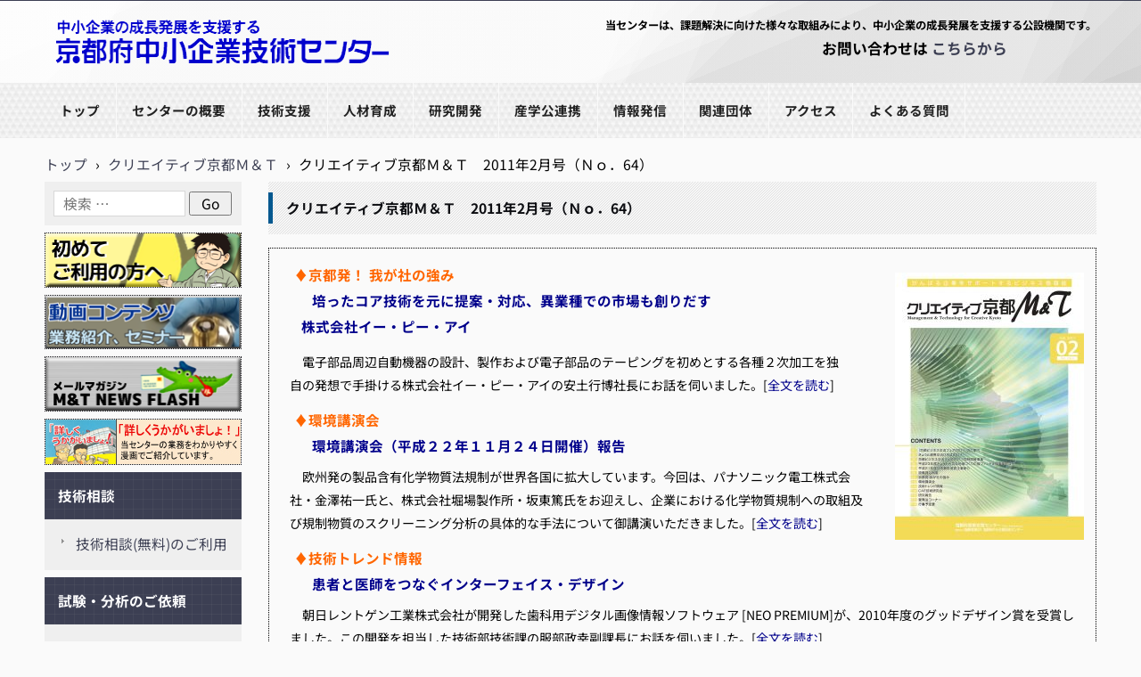

--- FILE ---
content_type: text/css
request_url: https://www.kptc.jp/mtc/wp-content/themes/hpb19T20170414091031/style.css
body_size: 38147
content:
@charset "UTF-8";

/*
Theme Name: 【kptc】中センHP_CentOS7 ※現在使用中のテーマです
Author: Homepage Builder
Author URI: http://www.justsystems.com/jp/links/hpb/creator.html?p=hpb19_wp_hpbdash
Description: このテーマは「JustSystems Homepage Builder Version 19.0.12.0 for Windows」によって作成されました。サイト名は「【kptc】中センHP_CentOS6（中セン様編集） 」、サイトの公開日時は「2020年07月13日16:11」です。
License: 
License URI: license.txt
*/

/* normalize.css v2.1.2 */
/* 書き換え不可 */
article,aside,details,figcaption,figure,footer,header,hgroup,main,nav,section,summary{
	display:block;
}audio,canvas,video{
	display:inline-block;
}audio:not([controls]){
	display:none;height:0;
}[hidden]{
	display:none;
}html{
	font-family:sans-serif;-ms-text-size-adjust:100%;-webkit-text-size-adjust:100%;
}body{
	margin:0;
}a:focus{
	outline:thin dotted;
}a:active,a:hover{
	outline:0;
}h1{
	margin:.67em 0;font-size:2em;
}abbr[title]{
	border-bottom:1px dotted;
}b,strong{
	font-weight:bold;
}dfn{
	font-style:italic;
}hr{
	-moz-box-sizing:content-box;box-sizing:content-box;height:0;
}mark{
	background:#ff0;color:#000;
}code,kbd,pre,samp{
	font-size:1em;font-family:monospace,serif;
}pre{
	white-space:pre-wrap;
}q{
	quotes:"\201C" "\201D" "\2018" "\2019";
}small{
	font-size:80%;
}sub,sup{
	position:relative;vertical-align:baseline;font-size:75%;line-height:0;
}sup{
	top:-0.5em;
}sub{
	bottom:-0.25em;
}img{
	border:0;
}svg:not(:root){
	overflow:hidden;
}figure{
	margin:0;
}fieldset{
	margin:0 2px;padding:.35em .625em .75em;border:1px solid silver;
}legend{
	padding:0;border:0;
}button,input,select,textarea{
	margin:0;font-size:100%;font-family:inherit;
}button,input{
	line-height:normal;
}button,select{
	text-transform:none;
}button,html input[type="button"],input[type="reset"],input[type="submit"]{
	cursor:pointer;-webkit-appearance:button;
}button[disabled],html input[disabled]{
	cursor:default;
}input[type="checkbox"],input[type="radio"]{
	box-sizing:border-box;padding:0;
}input[type="search"]{
	-webkit-box-sizing:content-box;-moz-box-sizing:content-box;box-sizing:content-box;-webkit-appearance:textfield;
}input[type="search"]::-webkit-search-cancel-button,input[type="search"]::-webkit-search-decoration{-webkit-appearance:none;}button::-moz-focus-inner,input::-moz-focus-inner{padding:0;border:0;}textarea{
	overflow:auto;vertical-align:top;
}table{
	border-spacing:0;border-collapse:collapse;
}
input.l{
	width: 100%;
}
input.m{
	width: 60%;
}

/* Bass */
*{
	-webkit-box-sizing: border-box;
	-moz-box-sizing: border-box;
	box-sizing: border-box;
}

html{
	font-size : 70%;
}

body{
	min-width: 1180px;
	background-color : #fafafa;
	color : black;
	word-wrap: break-word;
	word-break: break-all;
	font-size: 1.4rem;
	font-family: "ヒラギノ角ゴ Pro W3", "Hiragino Kaku Gothic Pro", "メイリオ", Meiryo, Osaka, "ＭＳ Ｐゴシック", "MS PGothic", Arial, sans-serif;
	line-height : 1.9;
}

h1, h2, h3, h4, h5, h6, p, ul, ol, dl, table{
	margin-top: 0;
}

h1{
	margin-bottom : 8px;
	font-size: 14px;
	font-size: 1.4rem;
}

h2{
	margin-bottom: 10px;
	font-size: 13px;
	font-size: 1.3rem;
}

h3{
	margin-bottom: 10px;
	font-size: 14px;
	font-size: 1.4rem;
}

h4{
	margin-bottom: 10px;
	font-size: 14px;
	font-size: 1.4rem;
}

h5{
	margin-bottom: 10px;
	font-size: 14px;
	font-size: 1.4rem;
}

h6{
	margin-bottom: 10px;
	font-size: 13px;
	font-size: 1.3rem;
}

img{
	border: none;
}

/* text color */
a{
	outline: none;
	color: #3c3f53;
}
a:link, a:visited, a:active{
	text-decoration: none;
}
a:hover, a:focus{
	text-decoration: underline;
}

/* Layout
++++++++++++++++++++++++++++++++++++++++++++++++++++++++++++++++++++++++++++ */
#masthead{
	position: relative;
	margin-bottom: 15px;
	background-image: linear-gradient(112.5deg, rgb(214, 214, 214) 0%, rgb(214, 214, 214) 10%,rgb(195, 195, 195) 10%, rgb(195, 195, 195) 53%,rgb(176, 176, 176) 53%, rgb(176, 176, 176) 55%,rgb(157, 157, 157) 55%, rgb(157, 157, 157) 60%,rgb(137, 137, 137) 60%, rgb(137, 137, 137) 88%,rgb(118, 118, 118) 88%, rgb(118, 118, 118) 91%,rgb(99, 99, 99) 91%, rgb(99, 99, 99) 100%),linear-gradient(157.5deg, rgb(214, 214, 214) 0%, rgb(214, 214, 214) 10%,rgb(195, 195, 195) 10%, rgb(195, 195, 195) 53%,rgb(176, 176, 176) 53%, rgb(176, 176, 176) 55%,rgb(157, 157, 157) 55%, rgb(157, 157, 157) 60%,rgb(137, 137, 137) 60%, rgb(137, 137, 137) 88%,rgb(118, 118, 118) 88%, rgb(118, 118, 118) 91%,rgb(99, 99, 99) 91%, rgb(99, 99, 99) 100%),linear-gradient(135deg, rgb(214, 214, 214) 0%, rgb(214, 214, 214) 10%,rgb(195, 195, 195) 10%, rgb(195, 195, 195) 53%,rgb(176, 176, 176) 53%, rgb(176, 176, 176) 55%,rgb(157, 157, 157) 55%, rgb(157, 157, 157) 60%,rgb(137, 137, 137) 60%, rgb(137, 137, 137) 88%,rgb(118, 118, 118) 88%, rgb(118, 118, 118) 91%,rgb(99, 99, 99) 91%, rgb(99, 99, 99) 100%),linear-gradient(90deg, rgb(195, 195, 195),rgb(228, 228, 228)); background-blend-mode:overlay,overlay,overlay,normal;
	border-top: 1px solid #3c3f53;
/*	background-image: url(img/bg_top_machinami.png);  */
/*	background-position : 0px 40px;  */
/*	background-repeat: repeat-x;  */
}

.home #masthead{
	margin-bottom: 15px;
}

#main{
	margin: 0 auto;
	width : 1180px;
}
#main::after{
	display: table;
	clear: both;
	content: "";
}

#primary{
	float : right;
	width : 929px;
}

#sidebar-1{
	float : left;
	width: 221px;
}

#colophon{
	margin-top: 20px;
	padding: 35px 0;
	background-color: #3c3f53;
	/*background-image: url(img/line-01.gif); */
	/*background-repeat: repeat-x; */
	background-image: linear-gradient(12deg, rgba(193, 193, 193,0.05) 0%, rgba(193, 193, 193,0.05) 2%,rgba(129, 129, 129,0.05) 2%, rgba(129, 129, 129,0.05) 27%,rgba(185, 185, 185,0.05) 27%, rgba(185, 185, 185,0.05) 66%,rgba(83, 83, 83,0.05) 66%, rgba(83, 83, 83,0.05) 100%),linear-gradient(321deg, rgba(240, 240, 240,0.05) 0%, rgba(240, 240, 240,0.05) 13%,rgba(231, 231, 231,0.05) 13%, rgba(231, 231, 231,0.05) 34%,rgba(139, 139, 139,0.05) 34%, rgba(139, 139, 139,0.05) 71%,rgba(112, 112, 112,0.05) 71%, rgba(112, 112, 112,0.05) 100%),linear-gradient(236deg, rgba(189, 189, 189,0.05) 0%, rgba(189, 189, 189,0.05) 47%,rgba(138, 138, 138,0.05) 47%, rgba(138, 138, 138,0.05) 58%,rgba(108, 108, 108,0.05) 58%, rgba(108, 108, 108,0.05) 85%,rgba(143, 143, 143,0.05) 85%, rgba(143, 143, 143,0.05) 100%),linear-gradient(96deg, rgba(53, 53, 53,0.05) 0%, rgba(53, 53, 53,0.05) 53%,rgba(44, 44, 44,0.05) 53%, rgba(44, 44, 44,0.05) 82%,rgba(77, 77, 77,0.05) 82%, rgba(77, 77, 77,0.05) 98%,rgba(8, 8, 8,0.05) 98%, rgba(8, 8, 8,0.05) 100%),linear-gradient(334deg, rgb(60,63,83),rgb(60,63,83));
}

/* header
++++++++++++++++++++++++++++++++++++++++++++++++++++++++++++++++++++++++++++ */
.site-branding{
	margin: 0 auto;
	width : 1180px;
	padding: 16px 0;
}
.site-branding::after{
	display: table;
	clear: both;
	content: "";
}

.site-title{
	float: left;
	overflow: hidden;
	margin: 0;
	width: 400px;
	height : 60px;
}
.site-title a{
	display: block;
	padding-top: 60px;
	width: 400px;
	background-image : url(img/logo_chusen400.png);
	background-repeat: no-repeat;
}

.site-description{
	float: right;
	width : 600px;
	text-align: right;
	font-weight: bold;
	font-size : 13px;
	font-size: 1.1rem;
}

#hpb-header-extra1{
	position: absolute;
	top: 2em;
	left: 50%;
	margin-top: 16px;
	margin-left : -60px;
	width : 550px;
	text-align: right;
	font-size: 10px;
	font-size: 1rem;
}
#hpb-header-extra1 p{
	display: inline;
	margin: 1em 0 0;
	font-size: 1.5em;
	font-weight:bold;
/*	background-color: rgba(250, 250, 250, 0.7); */
}
#hpb-header-extra1 p br{
	display: none;
}

#site-navigation{
/*	margin-top: 26px; */
	background-image: repeating-linear-gradient(297deg, hsla(359,0%,70%,0.12) 0px,transparent 2px,hsla(359,0%,70%,0.12) 7px,transparent 9px,hsla(359,0%,70%,0.12) 14px,transparent 16px,hsla(359,0%,70%,0.12) 21px),repeating-linear-gradient(59deg, hsla(359,0%,70%,0.12) 0px,transparent 2px,hsla(359,0%,70%,0.12) 7px,transparent 9px,hsla(359,0%,70%,0.12) 14px,transparent 16px,hsla(359,0%,70%,0.12) 21px),repeating-linear-gradient(0deg, hsla(359,0%,70%,0.12) 0px,transparent 2px,hsla(359,0%,70%,0.12) 7px,transparent 9px,hsla(359,0%,70%,0.12) 14px,transparent 16px,hsla(359,0%,70%,0.12) 21px),linear-gradient(90deg, rgb(253,253,253),rgb(253,253,253));
}
#site-navigation ul{
	margin: 0;
	padding: 0;
	list-style: none;
}
#site-navigation ul a{
	text-decoration: none;
}
#site-navigation ul ul{
	position: absolute;
	top: 100%;
	left: 0;
	z-index: 9999;
	display: none;
	min-width: 150px;
	width: auto;
	border: solid 1px #3c3f53;
	border-bottom: none;
	background-color: #efefef;
}
#site-navigation ul ul li{
	padding: 0;
	width: 100%;
	border-bottom: solid 1px #3c3f53;
	white-space: nowrap;
}
#site-navigation ul ul li a{
	display: block;
	padding: 5px 15px;
	color: #3c3f53;
}
#site-navigation ul ul li a:hover{
	background-color: #3c3f53;
	color: #fff;
}
#site-navigation ul ul li.current_page_item > a, #site-navigation ul ul li.current_page_ancestor > a, #site-navigation ul ul li.current-menu-item > a, #site-navigation ul ul li.current-menu-ancestor > a{
	background-color: #3c3f53;
	color: #fff;
}
#site-navigation ul ul li:hover{
	position: relative;
}
#site-navigation ul ul li:hover > ul{
	top: 0;
	left: 100%;
	display: block;
}
#site-navigation > ul{
	margin: 0 auto;
	width : 1180px;
	font-size: 1.3rem;
}
#site-navigation > ul > li{
	float: left;
}
#site-navigation > ul > li > a{
	display: block;
	padding : 1.2em 1.2em;
	border-right : 1px solid #fafafa;
	color: #222;
	font-weight: bold;
}
#site-navigation > ul > li > a:hover{
	background-color: #3c3f53;
	color: #fff;
}
#site-navigation > ul > li.current_page_item > a, #site-navigation > ul > li.current_page_ancestor > a, #site-navigation > ul > li.current-menu-item > a, #site-navigation > ul > li.current-menu-ancestor > a{
	background-color: #3c3f53;
	color: #fff;
}
#site-navigation > ul > li:hover{
	position: relative;
}
#site-navigation > ul > li:hover > ul{
	display: block;
}
#site-navigation > ul::after{
	display: table;
	clear: both;
	content: "";
}

#hpb-header-image{
	background-image: url(img/back-01.png);
}
#hpb-header-image img{
	display: block;
	margin: 0 auto;
}

#breadcrumb-list{
	margin: 5px auto;
	width: 1180px;
}
#breadcrumb-list div{
	display: inline-block;
	margin-right: 5px;
}

/* common
++++++++++++++++++++++++++++++++++++++++++++++++++++++++++++++++++++++++++++ */
/*-- GOV kyuma 初めての方へ等ボタン用 --*/
.table-row{
	display: table;
 	width: 100%;
	line-height: 0;
	margin: 0 0 20px 0;
}

.table-column{
	display: table-cell;
	vertical-align: top; /*縦位置を揃える*/
	border-top: 1px dotted;
	border-right: 1px dotted;
	border-bottom: 1px dotted;
	border-left: none;
}

.table-column:first-child{
	width: 33%; /*左カラムのサイズ*/
	border: 1px dotted;
}

.table-row img{
	line-height: 0;
	padding: 0;
	margin: 0;
	background-color: #efefef;
}

.table-row a{
	transition: 0.5s;
}

.table-row a:hover{
	opacity: 0.6;
	transition: 0.5s;
	background-color: #fff;
}

/* 見出し */
.koumoku{
	font-weight: bold; 
	font-size: 1.2em; 
	padding: 0 0 0 20px; 
	border-left: 5px solid #3C3F53;
}

.invisible{
	display: none;
}

/*-- GOV kyuma end --*/

div[class*="hpb-viewtype"]{
	margin-bottom: 20px;
}
div[class*="hpb-viewtype"] > h3{
	position: relative;
	margin-bottom: 15px;
	padding: 15px 15px 15px 20px;
	background-image: url(img/back-01.png);
	color: #0d0e12;
}
div[class*="hpb-viewtype"] > h3::before{
	position: absolute;
	top: 20%;
	left: 0;
	display: block;
	height: 60%;
	border-left: solid 5px #03588f;
	content: "";
}
div[class*="hpb-viewtype"] > h3 a{
	color: #0d0e12;
}
div[class*="hpb-viewtype"] .entry-header h4{
	margin-bottom: 15px;
	padding: 15px 20px;
	background-color: #e2e2e2;
	color: #0d0e12;
	font-weight: normal;
}
div[class*="hpb-viewtype"] .entry-header h4 a{
	color: #0d0e12;
}
div[class*="hpb-viewtype"]::after{
	display: table;
	clear: both;
	content: "";
}

/* toppage-topics */
#toppage-topics{
	margin-bottom: 20px;
}
#toppage-topics > h3{
	position: relative;
	margin-bottom: 15px;
	padding: 15px 15px 15px 20px;
	border-top: none;
	background-image: url(img/back-01.png);
	color: #0d0e12;
	font-weight: bold;
}
#toppage-topics > h3::before{
	position: absolute;
	top: 20%;
	left: 0;
	display: block;
	height: 60%;
	border-left: solid 5px #03588f;
	content: "";
}
#toppage-topics ul{
	margin: 0;
	padding: 0;
	list-style: none;
}
#toppage-topics ul li{
	padding: 5px 10px 5px 10px;
	background-image: url(img/icon-01.gif);
	background-position: 1px 0.9em;
	background-repeat: no-repeat;
}

/* sankaku */
.sankaku ul{
	margin: 0;
	padding: 0;
	list-style: none;
}
.sankaku ul li{
	padding: 5px 10px 5px 10px;
	background-image: url(img/icon-01.gif);
	background-position: 1px 0.9em;
	background-repeat: no-repeat;
}

/* hpb-viewtype-title */
.hpb-viewtype-title ul{
	margin: 0;
	padding: 0;
	list-style: none;
}
.hpb-viewtype-title ul li{
	padding: 5px 10px 5px 10px;
	background-image : url(img/icon-01.gif);
	background-position: 1px 0.9em;
	background-repeat: no-repeat;
}

/* hpb-viewtype-date */
.hpb-viewtype-date dt{
	float: left;
	clear: left;
	padding: 5px 20px 5px 10px;
	background-image: url(img/icon-01.gif);
	background-position: 1px 0.9em;
	background-repeat: no-repeat;
}
.hpb-viewtype-date dd{
	margin: 0;
	padding: 5px 10px;
}

/* hpb-viewtype-content */
.hpb-viewtype-content > dl > dt{
	margin-bottom: 15px;
	padding: 15px 20px;
	background-color: #e2e2e2;
	font-weight: normal;
}
.hpb-viewtype-content > dl > dt a{
	color: #0d0e12;
}
.hpb-viewtype-content > dl > dd{
	margin: 0 0 25px;
}

/* hpb-more-entry */
.hpb-more-entry{
	float: right;
	overflow: hidden;
	width: 81px;
	height: 26px;
}
.hpb-more-entry a{
	display: block;
	padding-top: 26px;
	width: 81px;
	background-image: url(img/button-01.png);
}

.edit-link{
	display: block;
	margin-bottom: 25px;
	text-align: right;
}

.entry-meta span{
	padding: 0 0.5em;
}

.navigation-paging,
.navigation-post{
	margin: 30px 0 40px;
}
.navigation-paging .nav-previous,
.navigation-paging .nav-next,
.navigation-post .nav-previous,
.navigation-post .nav-next{
	float: left;
	width: 49%;
}
.navigation-paging .nav-previous a,
.navigation-paging .nav-next a,
.navigation-post .nav-previous a,
.navigation-post .nav-next a{
	display: inline-block;
	padding: 1.5em;
	background-color: #3c3f53;
	color: #fff;
	text-decoration: none;
}
.navigation-paging .nav-next,
.navigation-post .nav-next{
	float: right;
	text-align: right;
}
.navigation-paging::after,
.navigation-post::after{
	display: table;
	clear: both;
	content: "";
}


/* archive
++++++++++++++++++++++++++++++++++++++++++++++++++++++++++++++++++++++++++++ */
.site-content .page-title{
	position: relative;
	margin-bottom: 15px;
	padding: 15px 15px 15px 20px;
	background-image: url(img/back-01.png);
	color: #0d0e12;
}
.site-content .page-title::before{
	position: absolute;
	top: 20%;
	left: 0;
	display: block;
	height: 60%;
	border-left: solid 5px #03588f;
	content: "";
}
.site-content .entry-title{
	margin-bottom: 15px;
	padding: 15px 20px;
	background-color: #e2e2e2;
	color: #0d0e12;
	font-weight: normal;
}
.site-content .entry-title a{
	color: #0d0e12;
}
.site-content article{
	margin-bottom: 20px;
}

/* single
++++++++++++++++++++++++++++++++++++++++++++++++++++++++++++++++++++++++++++ */
.single .entry-title{
	position: relative;
	margin-bottom: 15px;
	padding: 15px 15px 15px 20px;
	background-image: url(img/back-01.png);
	color: #0d0e12;
	font-weight: bold;
}
.single .entry-title::before{
	position: absolute;
	top: 20%;
	left: 0;
	display: block;
	height: 60%;
	border-left: solid 5px #03588f;
	content: "";
}
.single .entry-title a{
	color: #0d0e12;
}

/* Page
++++++++++++++++++++++++++++++++++++++++++++++++++++++++++++++++++++++++++++ */
#hpb-page-title{
	position: relative;
	margin-bottom: 15px;
	padding: 15px 15px 15px 20px;
	background-image: url(img/back-01.png);
	color: #0d0e12;
	font-weight: bold;
}
#hpb-page-title::before{
	position: absolute;
	top: 20%;
	left: 0;
	display: block;
	height: 60%;
	border-left: solid 5px #03588f;
	content: "";
}

/* entry style
++++++++++++++++++++++++++++++++++++++++++++++++++++++++++++++++++++++++++++ */
.entry-content h1,
.comment-content h1{
	padding: 15px 20px;
	background-color: #e2e2e2;
	color: #0d0e12;
	font-weight: normal;
}
.entry-content h2,
.comment-content h2{
	padding: 15px 20px;
	background-color: #e2e2e2;
	color: #0d0e12;
	font-weight: normal;
}
.entry-content h3,
.comment-content h3{
	padding: 15px 20px;
	border-top: 1px solid #3c3f53;
	background-color: #f1f1f1;
	color: #0d0e12;
	font-weight: normal;
}
.entry-content h4,
.comment-content h4{
	padding: 15px 20px;
	border-top: 1px solid #3c3f53;
	background-color: #f1f1f1;
	color: #0d0e12;
	font-weight: normal;
}
.entry-content h5,
.comment-content h5{
	padding: 15px 20px;
	background-color: #f1f1f1;
	color: #0d0e12;
	font-weight: normal;
}
.entry-content h6,
.comment-content h6{
	padding: 15px 20px;
	border-top: 1px solid #3c3f53;
	color: #0d0e12;
	font-weight: normal;
}
.entry-content p,
.comment-content p{
	margin-bottom : 5px;
}
.entry-content ul,
.comment-content ul{
	margin-bottom: 25px;
	padding-left: 18px;
}
.entry-content ul ul,
.comment-content ul ul{
	margin-bottom: 0;
}
.entry-content ol,
.comment-content ol{
	margin-bottom: 25px;
	padding-left: 18px;
}
.entry-content ol ol,
.comment-content ol ol{
	margin-bottom: 0;
}
.entry-content dl dt,
.comment-content dl dt{
	margin-bottom: 10px;
	padding: 5px 0 5px 25px;
	border-left: 5px solid #3c3f53;
	font-weight: bold;
}
.entry-content dl dd,
.comment-content dl dd{
	margin-bottom: 25px;
	margin-left: 54px;
}
.entry-content table,
.comment-content table{
	margin-bottom: 25px;
	width: 100%;
	border: 1px solid #d8d8d8;
}
.entry-content table caption,
.comment-content table caption{
	margin-bottom: 10px;
	font-weight: bold;
}
.entry-content table th,
.comment-content table th{
	padding: 5px 20px;
	width: auto;
	border: 1px solid #d8d8d8;
	background-color: #f1f1f1;
	text-align: left;
	font-weight: normal;
}
.entry-content table td,
.comment-content table td{
	padding: 5px 20px;
	width: auto;
	border: 1px solid #d8d8d8;
}
.entry-content table thead th,
.comment-content table thead th{
	font-weight: bold;
}
.entry-content table tfoot,
.comment-content table tfoot{
	background-color: #f1f1f1;
}
.entry-content blockquote,
.comment-content blockquote{
	margin: 0 0 25px;
	padding: 12px 40px;
	border: 3px solid #e2e2e2;
	background-color: #f1f1f1;
}
.entry-content blockquote.green,
.comment-content blockquote.green{
	border: 3px solid #6e9e30;
	background-color: #87c03b;
	color: #fff; 
}
.entry-content blockquote.blue,
.comment-content blockquote.blue{
	border: 3px solid #2180ff;
	background-color: #bcd9ff;
	color: #1f49bf; 
}
.entry-content blockquote.yellow,
.comment-content blockquote.yellow{
	border: 3px solid #f1edcf;
	background-color: #fbf8e3;
	color: #000; 
}
.entry-content blockquote.red,
.comment-content blockquote.red{
	border: 3px solid #ec252e;
	background-color: #f05057;
	color: #fff; 
}
.entry-content blockquote p,
.comment-content blockquote p{
	margin-top: 8px;
	margin-bottom: 0;
}
.entry-content blockquote p:first-child,
.comment-content blockquote p:first-child{
	margin-top: 0;
}
.entry-content hr,
.comment-content hr{
	margin: 25px 0;
	border: none;
	border-top-width: 1px;
	border-top-style: solid;
	border-top-color: #e2e2e2;
}
.entry-content .alignnone,
.comment-content .alignnone{
	margin: 0;
}
.entry-content .aligncenter,
.comment-content .aligncenter{
	margin: 12px auto;
}
.entry-content .alignleft,
.comment-content .alignleft{
	float: left;
	margin: 12px 24px 12px 0;
}
.entry-content .alignright,
.comment-content .alignright{
	float: right;
	margin: 12px 0 12px 24px;
}
.entry-content img.alignnone,
.comment-content img.alignnone{
	margin: 0;
}
.entry-content img.aligncenter,
.comment-content img.aligncenter{
	margin: 12px auto;
}
.entry-content img.alignleft,
.comment-content img.alignleft{
	margin: 12px 24px 12px 0;
}
.entry-content img.alignright,
.comment-content img.alignright{
	margin: 12px 0 12px 24px;
}
.entry-content img.wp-smiley,
.entry-content .rsswidget img,
.comment-content img.wp-smiley,
.comment-content .rsswidget img{
	margin-top: 0;
	margin-bottom: 0;
	padding: 0;
	border: 0;
	border-radius: 0;
	box-shadow: none;
}
.entry-content .wp-caption,
.comment-content .wp-caption{
	margin-bottom: 25px;
	padding: 7px;
	max-width: 100%;
	border: 1px solid #e5e5e5;
	background-color: #FCFCFC;
}
.entry-content .wp-caption img,
.comment-content .wp-caption img{
	max-width: 100%;
	display: block;
	margin: 0 auto;
}
.entry-content .wp-caption .wp-caption-text,
.comment-content .wp-caption .wp-caption-text{
	margin: 10px 0;
	text-align: center;
}
.entry-content .gallery-caption,
.entry-content .entry-caption,
.comment-content .gallery-caption,
.comment-content .entry-caption{
	color: #757575;
	font-style: italic;
	line-height: 2;
}
.entry-content dl.gallery-item,
.comment-content dl.gallery-item{
	margin: 0;
}
.entry-content dl.gallery-item dt,
.comment-content dl.gallery-item dt{
	padding: 0;
	border: none;
}
.entry-content .gallery-item a,
.entry-content .gallery-caption,
.comment-content .gallery-item a,
.comment-content .gallery-caption{
	width: 90%;
}
.entry-content .gallery-item a,
.comment-content .gallery-item a{
	display: block;
}
.entry-content .gallery-caption a,
.comment-content .gallery-caption a{
	display: inline;
}
.entry-content .gallery-columns-1 .gallery-item a,
.comment-content .gallery-columns-1 .gallery-item a{
	max-width: 100%;
	width: auto;
}
.entry-content .gallery .gallery-icon img,
.comment-content .gallery .gallery-icon img{
	padding: 5%;
	max-width: 90%;
	height: auto;
}
.entry-content .gallery-columns-1 .gallery-icon img,
.comment-content .gallery-columns-1 .gallery-icon img{
	padding: 3%;
}
.entry-content embed,
.entry-content iframe,
.entry-content object,
.entry-content video,
.comment-content embed,
.comment-content iframe,
.comment-content object,
.comment-content video{
	max-width: 100%;
}

/* gov kyuma */
.entry-content dl.mandt{
	font-size: 0.9em;
	border: 1px dotted;
	padding: 3px;
	margin-bottom: 20px;
}
.entry-content dl.mandt dt{
	font-size: 1.1em;
	font-weight: bold;
	border-left: none;
	margin: 10px 10px 5px 10px;
	padding: 2px 0 2px 15px;
}
.entry-content dl.mandt dd{
	margin-bottom: 10px;
	margin: 0 10px 0 20px;
}

.entry-content a, 
.hpb-viewtype-title a, 
.hpb-viewtype-date a, 
.hpb-viewtype-content a, 
.hpb-viewtype-full a{
	color: #00008b;
}
/* gov kyuma end */

/* ==|== Comment ======================================================= */
.comments-area {
	/* Comment Navigation */
	/* Comment form */
}
.comments-area .comments-title{
	padding: 15px 20px;
	border-left: 10px solid #3c3f53;
	background-color: #e2e2e2;
	color: #0d0e12;
	font-weight: normal;
}
.comments-area .comment-list{
	padding: 0;
	list-style: none;
}
.comments-area .comment-list article{
	margin-bottom: 20px;
	padding-bottom: 20px;
	border-bottom: 1px solid #e2e2e2;
}
.comments-area .comment-list article footer{
	margin-bottom: 20px;
	font-style: italic;
}
.comments-area .comment-list article footer .avatar{
	float: left;
	margin-right: 10px;
}
.comments-area .comment-list article footer cite{
	margin-bottom: 10px;
}
.comments-area .comment-list article footer .edit-link{
	display: inline;
}
.comments-area .comment-list article .reply{
	text-align: right;
}
.comments-area .comment-list article .reply a{
	display: inline-block;
	padding: 5px 10px;
	background-color: #3c3f53;
	color: #fff;
	text-decoration: none;
}
.comments-area .comment-list article .reply a:hover{
	background-color: #e2e2e2;
	color: #3c3f53;
}
.comments-area .comment-list ul{
	padding-left: 0;
	list-style: none;
}
.comments-area .comment-list ul article{
	padding-left: 95px;
}
.comments-area .comment-list .pingback{
	margin-bottom: 20px;
	padding: 0 15px;
}
.comments-area #comment-nav-above div,
.comments-area #comment-nav-below div{
	margin: 0;
	width: auto;
}
.comments-area #comment-nav-above div.nav-previous,
.comments-area #comment-nav-below div.nav-previous{
	float: left;
}
.comments-area #comment-nav-above div.nav-next,
.comments-area #comment-nav-below div.nav-next{
	float: right;
}
.comments-area #comment-nav-above div a,
.comments-area #comment-nav-below div a{
	display: inline-block;
	padding: 1.5em;
	background-color: #3c3f53;
	color: #fff;
	text-decoration: none;
}
.comments-area #comment-nav-above::after,
.comments-area #comment-nav-below::after{
	display: table;
	clear: both;
	content: "";
}
.comments-area #comment-nav-above{
	margin: 0 0 10px;
	padding: 0 0 10px;
}
.comments-area #comment-nav-below{
	margin: 10px 0 30px;
	padding: 10px 0 0;
}
.comments-area #respond #reply-title{
	font-size: 14px;
	font-size: 1.4rem;
	padding: 15px 20px;
	border-left: 10px solid #3c3f53;
	background-color: #e2e2e2;
	color: #0d0e12;
	font-weight: normal;
}
.comments-area #respond #reply-title #cancel-comment-reply-link{
	font-size: 12px;
	font-size: 1.2rem;
}
.comments-area #respond form .comment-form-author input,
.comments-area #respond form .comment-form-email input,
.comments-area #respond form .comment-form-url input{
	padding: 5px;
}
.comments-area #respond form .comment-form-comment textarea{
	padding: 5px;
	width: 80%;
}
.comments-area #respond form label{
	display: block;
	margin-bottom: 10px;
}
.comments-area #respond form .required{
	color: #ae0a0a;
}
.comments-area #respond form .form-submit input{
	padding: 5px 15px;
	border: none;
	background-color: #3c3f53;
	color: #fff;
	font-weight: normal;
}

/* widget
++++++++++++++++++++++++++++++++++++++++++++++++++++++++++++++++++++++++++++ */
.widget{
	margin-bottom: 8px;
	padding: 0 0 10px;
	background-color: #efefef;
	color: #141318;
	/* ==|== ul bass widget ================================================= */
	/* ==|== select widget ======================================================= */
}
.widget ul{
	margin: 0;
	padding: 0;
	list-style: none;
}
.widget ul li{
	padding: 5px 10px 5px 35px;
	background-image: url(img/icon-01.gif);
	background-position: 19px 0.9em;
	background-repeat: no-repeat;
}
.widget ul li li{
	padding-bottom: 0;
	padding-left: 19px;
	background-position: 0 0.9em;
}
.widget ul li li li li li{
	display: none;
}
.widget ul li:hover{
	background-color: #e2e2e2;
}
.widget ul span{
	display: block;
}
.widget select{
	width: 90%;
	display: block;
	margin: 0 auto;
}
.widget img{
	max-width: 100%;
	height: auto;
}

.widget-title{
	padding : 12px 15px;
	background-image: repeating-linear-gradient(0deg, hsla(202,0%,65%,0.08) 0px, hsla(202,0%,65%,0.08) 1px,transparent 1px, transparent 11px),repeating-linear-gradient(90deg, hsla(202,0%,65%,0.08) 0px, hsla(202,0%,65%,0.08) 1px,transparent 1px, transparent 11px),linear-gradient(90deg, rgb(60,63,83),rgb(60,63,83));
	background-repeat: repeat-x;
	color: #fff;
}
.widget-title a{
	color: #fff;
	text-decoration: none;
}

/* ==|== tag-cloud widget =================================================== */
.widget_tag_cloud .tagcloud{
	padding: 0 10px;
}

/* ==|== calendar widget ==================================================== */
.widget_calendar #calendar_wrap{
	padding-top: 10px;
}
.widget_calendar table{
	margin: 10px auto;
	width: 90%;
	text-align: center;
}
.widget_calendar table caption,
.widget_calendar table thead,
.widget_calendar table tbody,
.widget_calendar table tfoot{
	border-bottom: 1px solid #cccccc;
}

/* ==|== search widget ====================================================== */
.widget_rss .rsswidget{
	margin-bottom: 10px;
}
.widget_rss .rss-date{
	font-style: italic;
	display: block;
	margin-bottom: 10px;
}
.widget_rss cite{
	display: block;
	text-align: right;
}

/* ==|== search widget ====================================================== */
.widget_search .searchform{
	padding: 10px 10px 0;
}
.widget_search .field{
	padding: 2px 10px;
	width: 126px;
	outline: none;
	border: 1px solid #d8d8d8;
}
.widget_search .submit{
	padding: 0;
	width: 48px;
}

/* ==|== text widget ======================================================== */
.widget_text .textwidget{
	padding: 0 10px;
}

/* ==|== image widget by GOV==================================================== */
#sidebar-1 .widget_sp_image{
	line-height: 0;
	padding: 0;
	margin: 0 0 8px;
	background-color: #efefef;
	border: 1px dotted;
}

#sidebar-1 .widget_sp_image a{
	transition: 0.5s;
}

#sidebar-1 .widget_sp_image a:hover{
	opacity: 0.6;
	transition: 0.5s;
	background-color: #fff;
}

#sidebar-1 .widget_sp_image h1{
	line-height: 1.7em;
}

#sidebar-1 .widget_sp_image-description{
	line-height: normal;
	padding: 10px 5px 5px 5px;
	font-size: 0.9em;
}

/* GOV kyuma 内部で使うメニュー */
#page-sub-navigation{
	margin: 0 auto 10px;
	width : 100%;
	color: #cbcbcb;
	text-align: center;
	font-size: 1.0em;
}
#page-sub-navigation ul{
	margin: 0;
	padding: 0;
	list-style: none;
}
#page-sub-navigation ul li{
	display: inline;
}
#page-sub-navigation ul li a{
}
#page-sub-navigation ul li a:hover{
}
#page-sub-navigation ul li::after{
	margin: 0 5px;
	content: '/';
}
#page-sub-navigation ul li:last-child::after{
	margin: 0;
	content: none;
}
#page-sub-navigation ul li ul{
	display: none;
}
/* GOV kyuma 内部で使うメニュー end */

/* Footer
++++++++++++++++++++++++++++++++++++++++++++++++++++++++++++++++++++++++++++ */
#site-sub-navigation{
	margin: 0 auto 10px;
	width : 1180px;
	color: #cbcbcb;
	text-align: right;
	font-size: 0.9em;
}
#site-sub-navigation ul{
	margin: 0;
	padding: 0;
	list-style: none;
}
#site-sub-navigation ul li{
	display: inline;
}
#site-sub-navigation ul li a{
	color: #cbcbcb;
}
#site-sub-navigation ul li a:hover{
	color: #ededed;
}
#site-sub-navigation ul li::after{
	margin: 0 5px;
	content: '/';
}
#site-sub-navigation ul li:last-child::after{
	margin: 0;
	content: none;
}
#site-sub-navigation ul li ul{
	display: none;
}

.footer-widgets{
	margin: 0 auto;
	width : 1180px;
	text-align: justify;
}
.footer-widgets .widget{
	display: inline-block;
	margin-right: 10px;
	width: 184px;
	vertical-align: top;
	line-height: 0;
	background-color:#3c3f53;
}
.footer-widgets .widget_search .field{
	width: 117px;
}

/*-- GOV --*/
.footer-widgets .widget_sp_image a{
	transition: 0.5s;
}

.footer-widgets .widget_sp_image a:hover{
	opacity: 0.6;
	transition: 0.5s;
	background-color: #3c3f53;
}
/*-- GOV end --*/

#hpb-footer-main{
	margin: 0 auto;
	width : 1180px;
	color: #cbcbcb;
}
#hpb-footer-main .hpb-copyright{
	font-size: 12px;
	font-size: 1.2rem;
}

.site-info{
	margin: 0 auto;
	width : 1180px;
	color: #cbcbcb;
}

.wp-login{
	text-align: right;
	margin: 0 auto;
	width : 1180px;
  visibility : hidden;
}
.wp-login a{
	color: #cbcbcb;
}
.wp-login a:hover{
	color: #ededed;
}

/* Other
++++++++++++++++++++++++++++++++++++++++++++++++++++++++++++++++++++++++++++ */
.menu-toggle{
	display: none;
}

.screen-reader-text{
	display: none;
}

/* clearfix GOV kyuma */
.clearfix::after{
    content: "";
    display: block;
    clear: both;
}
.clearfix{
    overflow: hidden;
    zoom: 1;
}

/* Supported devices
++++++++++++++++++++++++++++++++++++++++++++++++++++++++++++++++++++++++++++ */
@media screen and (max-width: 568px) {
	/* Bass */
  body{
	min-width: 100%;
  }

  img{
	max-width: 100%;
	height: auto;
  }

	/* Layout
	++++++++++++++++++++++++++++++++++++++++++++++++++++++++++++++++++++++++++++ */
  #masthead{
	position: static;
  }

  .home #masthead{
	margin-bottom: 20px;
/*	background-image: none; */
  }

  #main{
	margin-top: 10px;
	padding: 0 10px;
	width: 100%;
  }

  #primary{
	float: none;
	width: 100%;
  }

  #sidebar-1{
	float: none;
	width: 100%;
  }

	/* header
	++++++++++++++++++++++++++++++++++++++++++++++++++++++++++++++++++++++++++++ */
  .site-branding{
	max-width: 100%;
	padding: 10px 0 0;
  }

  .site-title{
	float: none;
	margin: 0;
	width: 100%;
  }

  .site-title a{
	width: 100%;
	display: block;
	padding-top: 60px;
	background-image : url(img/logo_chusen400.png);
	background-repeat: no-repeat;
	background-position: center top;
	background-size: 300px;
  }

  .site-description{
	display: none;
/*	float: none; */
/*	margin-top: 0; */
/*	width: 100%; */
/*	text-align: center; */
  }

  #hpb-header-extra1{
	position: static;
	margin: 0;
	width: 100%;
	text-align: center;
  }

  #site-navigation{
	position: relative;
	margin-top: 10px;
	background-color: #3C3F53;
	background-image: none;
  }
  #site-navigation .menu-toggle{
	display: block;
	margin: 0;
	padding: 5px;
	background-image: url(img/icon-menu.png);
	background-position: center center;
	background-repeat: no-repeat;
	text-indent: -999em;
	cursor: pointer;
  }
  #site-navigation ul{
	display: none;
  }
  #site-navigation ul ul{
	position: static;
	display: block;
	margin-left: 1em;
	border: none;
	background-color: transparent;
  }
  #site-navigation ul ul li{
	width: 100%;
	border-bottom: none;
  }
  #site-navigation ul ul li a{
	display: block;
	padding: 5px 2em;
	color: #222;
  }
  #site-navigation ul ul li a:hover{
	background-color: transparent;
	color: #222;
  }
  #site-navigation ul ul li.current_page_item > a, #site-navigation ul ul li.current_page_ancestor > a, #site-navigation ul ul li.current-menu-item > a, #site-navigation ul ul li.current-menu-ancestor > a{
	background-color: transparent;
	color: #222;
  }
  #site-navigation ul.toggled-on{
	position: absolute;
	top: 100%;
	z-index: 999;
	display: block;
  }
  #site-navigation > ul{
	width: 100%;
	background-image: url(img/back-01.png);
  }
  #site-navigation > ul > li{
	float: none;
  }
  #site-navigation > ul > li > a{
	padding: 5px 2em;
	border-right: none;
  }
  #site-navigation > ul > li > a:hover{
	background-color: transparent;
	color: #222;
  }
  #site-navigation > ul > li.current_page_item > a, #site-navigation > ul > li.current_page_ancestor > a, #site-navigation > ul > li.current-menu-item > a, #site-navigation > ul > li.current-menu-ancestor > a{
	background-color: transparent;
	color: #222;
  }
  .hpb-nav-open#site-navigation .menu-toggle{
	display: none;
  }
  .hpb-nav-open#site-navigation ul{
	display: block;
  }

  #hpb-header-image{
	padding: 10px;
  }

/*
  #breadcrumb-list{
	display: none;
  }
*/

#breadcrumb-list{
	margin: 15px auto 0;
	width: 100%;
}
#breadcrumb-list div{
	display: inline-block;
	margin-right: 5px;
}

/* entry style
++++++++++++++++++++++++++++++++++++++++++++++++++++++++++++++++++++++++++++ */
  .entry-content dl dd,
  .comment-content dl dd{
	margin-left: 3px;
  }
  .entry-content form table,
  .comment-content form table{
	border-top: none;
  }
  .entry-content form table th,
  .entry-content form table td,
  .comment-content form table th,
  .comment-content form table td{
	display: block;
	border: none;
	border-top: 1px solid #d8d8d8;
  }
  .entry-content form table textarea.l,
  .entry-content form table input.m,
  .entry-content form table input.l,
  .comment-content form table textarea.l,
  .comment-content form table input.m,
  .comment-content form table input.l{
	width: 100%;
  }
  .entry-content .aligncenter,
  .entry-content .alignleft,
  .entry-content .alignright,
  .comment-content .aligncenter,
  .comment-content .alignleft,
  .comment-content .alignright{
	margin: 12px auto;
  }
  .entry-content img.alignleft, .entry-content img.alignright,
  .comment-content img.alignleft,
  .comment-content img.alignright{
	margin: 12px auto;
  }

/* Footer
++++++++++++++++++++++++++++++++++++++++++++++++++++++++++++++++++++++++++++ */
  #site-sub-navigation{
	padding: 0 10px;
	width: 100%;
  }
  #site-sub-navigation ul li{
	display: block;
	padding: 5px 0;
  }
  #site-sub-navigation ul li::after{
	margin: 0;
	content: '';
  }

  .footer-widgets{
	width: 100%;
  }
  .footer-widgets .widget{
	display: block;
	margin: 0 10px 20px;
	width: auto;
  }

  #hpb-footer-main{
	width: 100%;
  }
  #hpb-footer-main .hpb-copyright{
	display: block;
	text-align: center;
  }

  .site-info{
	padding: 0 10px;
	width: 100%;
  }

  .wp-login{
	padding: 0 10px;
	width: 100%;
  }

  /*-- GOV kyuma --*/
  .table-row{
	display: box;
 	width: 100%;
	margin: 10px 0;
  }

  .table-column{
	display: inline-block;
	vertical-align: top; /*縦位置を揃える*/
	border-top: none;
	border-right: 1px dotted;
	border-bottom: 1px dotted;
	border-left: 1px dotted;
	width: 100%;
  }

  .table-column:first-child{
	border: 1px dotted;
	width: 100%; /*左カラムのサイズ*/
  }
  /*-- GOV kyuma end --*/

}


--- FILE ---
content_type: text/css
request_url: https://www.kptc.jp/mtc/wp-content/plugins/govtool/css/govcard.css?ver=6.8.3
body_size: 1145
content:
@charset "utf-8";
/* ===================================================================
CSS information

=================================================================== */
      .cards {
        display: grid;
        grid-template-columns: repeat(auto-fill, minmax(230px, 1fr));
        gap: 20px;
        max-width: 950px;
        margin: 1em auto;
      }

      .card {
        display: grid;
        grid-template-rows: max-content 200px 1fr;
        border: 1px solid #999;
        border-radius: 3px;
      }

      .card_noimg {
        display: grid;
        grid-template-rows: max-content 2px 1fr;
        border: 1px solid #999;
        border-radius: 3px;
      }

      .card img, .card_noimg img {
        object-fit: cover;
        width: 100%;
        height: 100%;
      }

      .card h2, .card_noimg h2 {
        margin: 0;
        padding: 0.5rem;
      }

      .card .content, .card_noimg .content {
        padding: 0.5rem;
      }

      .card p, .card_noimg p {

      }

      .card footer, .card_noimg footer {
        padding: 0.5rem;
	text-align: right;
      }